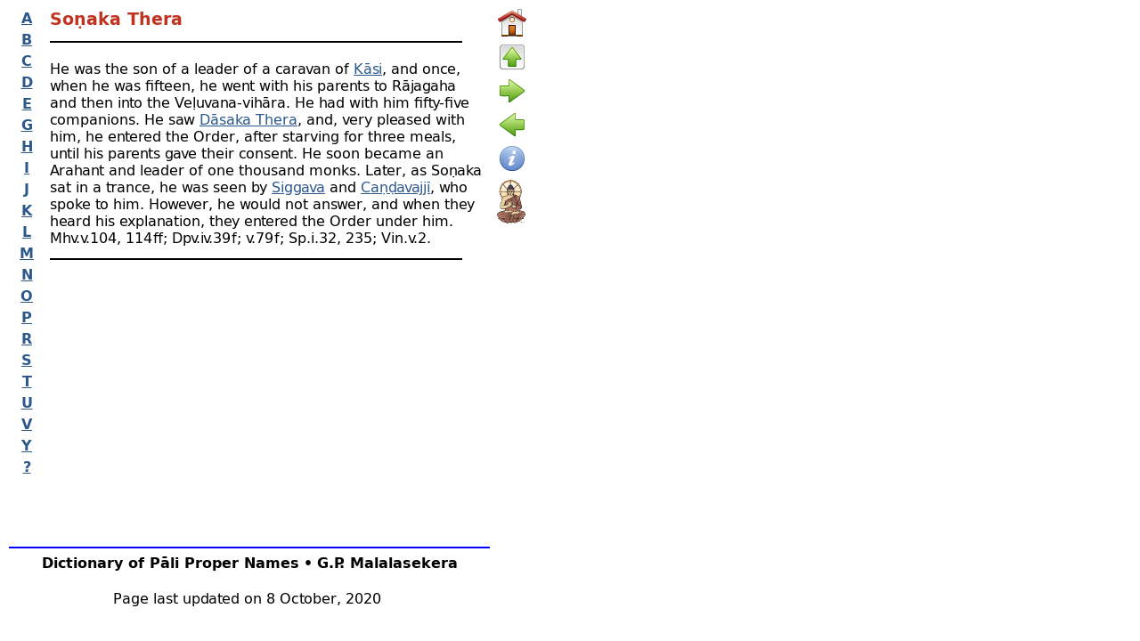

--- FILE ---
content_type: text/html
request_url: https://aimwell.org/DPPN/sonaka_thera.html
body_size: 1449
content:
<!DOCTYPE html>
<html lang="en">
  <head>
    <meta charset="UTF-8">
    <title>Soṇaka Thera</title>
    <meta name="generator" content="Serif WebPlus X8">
    <meta name="viewport" content="width=600">
    <link rel="stylesheet" type="text/css" href="wpscripts/wpstyles.css">
    <style type="text/css">
      @font-face { font-family: 'Verajja'; src: url('wpscripts/wpc6b8acad.ttf'); font-weight: bold;}
      .C-1 { line-height:19.20px;font-family:"Verajja", sans-serif;font-style:normal;font-weight:700;color:#c03321;background-color:transparent;text-decoration:none;font-variant:normal;font-size:16.0px;vertical-align:0; }
      a.C-1:link, a:link .C-1 { color:#2d588b;text-decoration:underline; }
      a.C-1:visited, a:visited .C-1 { color:#623b5a;text-decoration:underline; }
      a.C-1:hover, a:hover .C-1 { color:#ff9106;text-decoration:none; }
      a.C-1:active, a:active .C-1 { color:#ff9106;text-decoration:none; }
      .C-2 { line-height:19.20px;font-family:"Verajja", sans-serif;font-style:normal;font-weight:700;color:#000000;background-color:transparent;text-decoration:none;font-variant:normal;font-size:16.0px;vertical-align:0; }
      @font-face { font-family: 'Verajja'; src: url('wpscripts/wp709e4023.ttf'); }
      .C-3 { line-height:19.20px;font-family:"Verajja", sans-serif;font-style:normal;font-weight:normal;color:#000000;background-color:transparent;text-decoration:none;font-variant:normal;font-size:16.0px;vertical-align:0; }
      .P-1 { text-align:center;line-height:1px;font-family:"Verajja", sans-serif;font-style:normal;font-weight:normal;color:#000000;background-color:transparent;font-variant:normal;font-size:16.0px;vertical-align:0; }
      .OBJ-1 { padding-top:6px;border-top:2px solid #0000ff; }
      .C-4 { line-height:22.40px;font-family:"Verajja", sans-serif;font-style:normal;font-weight:700;color:#c03321;background-color:transparent;text-decoration:none;font-variant:normal;font-size:18.7px;vertical-align:0; }
      .C-5 { line-height:19.20px;font-family:"Verajja", sans-serif;font-style:normal;font-weight:normal;color:#000000;background-color:transparent;text-decoration:none;font-variant:normal;font-size:16.0px;vertical-align:0; }
      a.C-5:link, a:link .C-5 { color:#2d588b;text-decoration:underline; }
      a.C-5:visited, a:visited .C-5 { color:#623b5a;text-decoration:underline; }
      a.C-5:hover, a:hover .C-5 { color:#ff9106;text-decoration:none; }
      a.C-5:active, a:active .C-5 { color:#ff9106;text-decoration:none; }
    </style>
    <link rel="icon" href="AIM Logo.ico" type="image/x-icon" sizes="16x16 32x32 48x48 64x64">
    <link rel="shortcut icon" href="AIM Logo.ico" type="image/x-icon" sizes="16x16 32x32 48x48 64x64">
  </head>
  <body style="height:700px;background:#ffffff;">
    <div id="divMain" style="background:#ffffff;position:relative;width:600px;height:700px;">
      <div style="position:absolute;left:10px;top:10px;width:40px;height:590px;overflow:hidden;">
        <p class="Index"><a href="a.html" class="C-1">A</a></p>
        <p class="Index"><a href="b.html" class="C-1">B</a></p>
        <p class="Index"><a href="c.html" class="C-1">C</a></p>
        <p class="Index"><a href="d.html" class="C-1">D</a></p>
        <p class="Index"><a href="e.html" class="C-1">E</a></p>
        <p class="Index"><a href="g.html" class="C-1">G</a></p>
        <p class="Index"><a href="h.html" class="C-1">H</a></p>
        <p class="Index"><a href="i.html" class="C-1">I</a></p>
        <p class="Index"><a href="j.html" class="C-1">J</a></p>
        <p class="Index"><a href="k.html" class="C-1">K</a></p>
        <p class="Index"><a href="l.html" class="C-1">L</a></p>
        <p class="Index"><a href="m.html" class="C-1">M</a></p>
        <p class="Index"><a href="n.html" class="C-1">N</a></p>
        <p class="Index"><a href="o.html" class="C-1">O</a></p>
        <p class="Index"><a href="p.html" class="C-1">P</a></p>
        <p class="Index"><a href="r.html" class="C-1">R</a></p>
        <p class="Index"><a href="s.html" class="C-1">S</a></p>
        <p class="Index"><a href="t.html" class="C-1">T</a></p>
        <p class="Index"><a href="u.html" class="C-1">U</a></p>
        <p class="Index"><a href="v.html" class="C-1">V</a></p>
        <p class="Index"><a href="y.html" class="C-1">Y</a></p>
        <p class="Index"><a href="help.html" class="C-1">?</a></p>
      </div>
      <a href="index.html">
        <img alt="Home page" src="home.png" style="position:absolute;left:559px;top:10px;width:32px;height:32px;">
      </a>
      <a href="s.html">
        <img alt="Up (parent)" src="to.png" style="position:absolute;left:559px;top:48px;width:32px;height:32px;">
      </a>
      <a href="sonakayana_sutta.html">
        <img alt="Next (right)" src="forward.png" style="position:absolute;left:559px;top:86px;width:32px;height:32px;">
      </a>
      <a href="sonaka_jataka_529.html">
        <img alt="Previous (left)" src="back.png" style="position:absolute;left:559px;top:124px;width:32px;height:32px;">
      </a>
      <a href="help.html">
        <img alt="Abbreviations" src="properties.png" style="position:absolute;left:559px;top:162px;width:32px;height:32px;">
      </a>
      <div class="OBJ-1" style="position:absolute;left:10px;top:614px;width:540px;height:65px;overflow:hidden;">
        <p class="Footer"><span class="C-2">Dictionary of Pāli Proper Names • G.P. Malalasekera</span></p>
        <p class="Contents"><span class="C-3"><br></span></p>
        <p class="Contents P-1"><span class="C-3">Page last updated on 8 October, 2020</span></p>
      </div>
      <a href="../index.html" target="_blank">
        <img alt="Association for Insight Meditation Home Page" title="Association for Insight Meditation Home Page" src="AIM%20Logo%20Icon.png" style="position:absolute;left:558px;top:200px;width:32px;height:51px;">
      </a>
      <div style="position:absolute;left:50px;top:10px;width:500px;height:590px;overflow:auto;">
        <h3 class="Heading-3"><span class="C-4">Soṇaka Thera</span></h3><p class="Body-Text"><span class="C-3"><img alt="" src="wpimages/wpaeca83c0_06.png" style="vertical-align:top;margin:6px 0px 0px;width:463px;height:2px;"></span></p>
        <p class="Body-Text"><span class="C-3">He was the son of a leader of a caravan of <a href="kasi.html" class="C-5">Kāsi</a>, and once, when he was fifteen, he went with his parents to Rājagaha and then into the Veḷuvana-<wbr>vihāra. He had with him fifty-<wbr>five companions. He saw <a href="dasaka_thera.html" class="C-5">Dāsaka Thera</a>, and, very pleased with him, he entered the Order, after starving for three meals, until his parents gave their consent. He soon became an Arahant and leader of one thousand monks. Later, as Soṇaka sat in a trance, he was seen by <a href="siggava.html" class="C-5">Siggava</a> and <a href="candavajji.html" class="C-5">Caṇḍavajjī</a>, who spoke to him. However, he would not answer, and when they heard his explanation, they entered the Order under him. Mhv.v.104, 114 ﬀ; Dpv.iv.39 f; v.79 f; Sp.i.32, 235; Vin.v.2.</span></p>
        <p class="Body-Text"><span class="C-3"><img alt="" src="wpimages/wpaeca83c0_06.png" style="vertical-align:top;margin:6px 0px 0px;width:463px;height:2px;"></span></p>
      </div>
    </div>
  </body>
</html>


--- FILE ---
content_type: text/css
request_url: https://aimwell.org/DPPN/wpscripts/wpstyles.css
body_size: 345
content:
body {margin:0;padding:0;word-wrap:break-word;}
img {border:none;}
input {border:1px solid black;border-radius:2px;padding:0;}
input[type=image] { border: none; }
textarea {border:1px solid black;padding:0;}
* {box-sizing:content-box;-moz-box-sizing:content-box;-webkit-box-sizing:content-box;-ms-box-sizing:content-box;}
a:link {color:#2d588b;text-decoration:underline;}
a:active {color:#ff9106;text-decoration:none;}
a:hover {color:#ff9106;text-decoration:none;}
a:visited {color:#623b5a;text-decoration:underline;}
.DefaultParagraph { text-align:left;margin:0px;text-indent:0.0px;line-height:1px;font-family:"Verdana", sans-serif;font-style:normal;font-weight:normal;color:#000000;background-color:transparent;font-variant:normal;font-size:16.0px;vertical-align:0; }
.Body-Text { text-align:left;margin:0px 6px 8px;text-indent:0.0px;line-height:1px;font-family:"Verajja", sans-serif;font-style:normal;font-weight:normal;color:#000000;background-color:transparent;font-variant:normal;font-size:16.0px;vertical-align:0; }
.Contents { text-align:left;margin:0px 6px 2px 24px;text-indent:-24.0px;line-height:1px;font-family:"Verajja", sans-serif;font-style:normal;font-weight:normal;color:#000000;background-color:transparent;font-variant:normal;font-size:16.0px;vertical-align:0; }
.Footer { text-align:center;margin:0px;text-indent:0.0px;line-height:1px;font-family:"Verajja", sans-serif;font-style:normal;font-weight:700;color:#000000;background-color:transparent;font-variant:normal;font-size:16.0px;vertical-align:0; }
.Header-and-Footer { text-align:center;margin:0px;text-indent:0.0px;line-height:1px;font-family:"Verdana", sans-serif;font-style:normal;font-weight:normal;color:#000000;background-color:transparent;font-variant:normal;font-size:12.0px;vertical-align:0; }
.Heading-1 { text-align:center;margin:32px 0px 4px;text-indent:0.0px;line-height:1px;font-family:"Verajja", sans-serif;font-style:normal;font-weight:700;color:#c03321;background-color:transparent;font-variant:normal;font-size:32.0px;vertical-align:0; }
.Heading-1:first-child { margin-top:0; }
.Heading-2 { text-align:center;margin:4px 0px;text-indent:0.0px;line-height:1px;font-family:"Verajja", sans-serif;font-style:normal;font-weight:700;color:#c03321;background-color:transparent;font-variant:normal;font-size:21.0px;vertical-align:0; }
.Heading-2:first-child { margin-top:0; }
.Heading-3 { text-align:left;margin:0px 0px 8px 6px;text-indent:0.0px;line-height:1px;font-family:"Verajja", sans-serif;font-style:normal;font-weight:700;color:#c03321;background-color:transparent;font-variant:normal;font-size:19.0px;vertical-align:0; }
.Heading-4 { text-align:left;margin:8px 0px;text-indent:0.0px;line-height:1px;font-family:"Verajja", sans-serif;font-style:normal;font-weight:700;color:#c03321;background-color:transparent;font-variant:normal;font-size:16.0px;vertical-align:0; }
.Heading-4:first-child { margin-top:0; }
.Headings { text-align:left;margin:0px;text-indent:0.0px;line-height:1px;font-family:"Verdana", sans-serif;font-style:normal;font-weight:normal;color:#000000;background-color:transparent;font-variant:normal;font-size:16.0px;vertical-align:0; }
.Indented { text-align:left;margin:8px 36px 8px 44px;text-indent:-8.0px;line-height:1px;font-family:"Verajja", sans-serif;font-style:normal;font-weight:normal;color:#000000;background-color:transparent;font-variant:normal;font-size:13.0px;vertical-align:0; }
.Indented:first-child { margin-top:0; }
.Index { text-align:center;margin:0px 0px 5px;text-indent:0.0px;line-height:1px;font-family:"Verajja", sans-serif;font-style:normal;font-weight:normal;color:#c03321;background-color:transparent;font-variant:normal;font-size:16.0px;vertical-align:0; }
a.Index:link, a:link .Index { color:#2d588b;text-decoration:underline; }
a.Index:visited, a:visited .Index { color:#623b5a;text-decoration:underline; }
a.Index:hover, a:hover .Index { color:#ff9106;text-decoration:none; }
a.Index:active, a:active .Index { color:#ff9106;text-decoration:none; }
.Inline-Graphic { text-align:center;margin:8px 0px;text-indent:0.0px;line-height:1px;font-family:"Verajja", sans-serif;font-style:normal;font-weight:normal;color:#000000;background-color:transparent;font-variant:normal;font-size:16.0px;vertical-align:0; }
.Inline-Graphic:first-child { margin-top:0; }
.Normal { text-align:left;margin:0px;text-indent:0.0px;line-height:1px;font-family:"Verdana", sans-serif;font-style:normal;font-weight:normal;color:#000000;background-color:transparent;font-variant:normal;font-size:16.0px;vertical-align:0; }
.Note { text-align:left;margin:0px 6px 2px 21px;text-indent:-9.0px;line-height:1px;font-family:"Verajja", sans-serif;font-style:normal;font-weight:normal;color:#000000;background-color:transparent;font-variant:normal;font-size:12.0px;vertical-align:0; }
.Note2 { text-align:left;margin:0px 6px 2px 20px;text-indent:-14.0px;line-height:1px;font-family:"Verajja", sans-serif;font-style:normal;font-weight:normal;color:#000000;background-color:transparent;font-variant:normal;font-size:12.0px;vertical-align:0; }
.Table-Body { text-align:left;margin:0px 6px 0px 0px;text-indent:0.0px;line-height:1px;font-family:"Verajja", sans-serif;font-style:normal;font-weight:normal;color:#000000;background-color:transparent;font-variant:normal;font-size:16.0px;vertical-align:0; }
.Verse { text-align:left;margin:12px 36px 8px 44px;text-indent:-8.0px;line-height:1px;font-family:"Verajja", sans-serif;font-style:italic;font-weight:normal;color:#000000;background-color:transparent;font-variant:normal;font-size:13.0px;vertical-align:0; }
.Verse:first-child { margin-top:0; }
